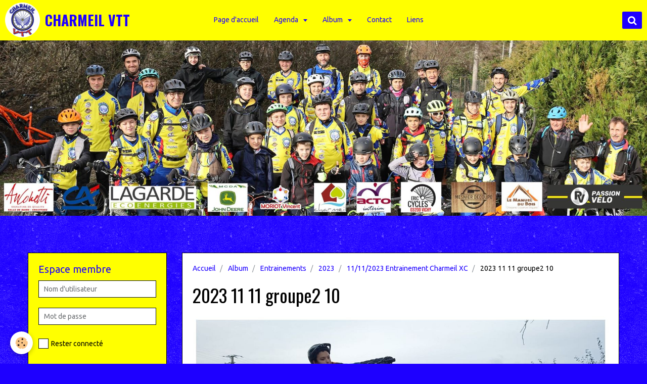

--- FILE ---
content_type: text/html; charset=UTF-8
request_url: http://www.charmeil-vtt.fr/album/paysages/cat-2023/11-11-2023-entrainement-charmeil-xc/2023-11-11-groupe2-10.html
body_size: 50271
content:
<!DOCTYPE html>
<html lang="fr">
    <head>
        <title>2023 11 11 groupe2 10</title>
        <!-- smart / midnight -->
<meta http-equiv="Content-Type" content="text/html; charset=utf-8">
<!--[if IE]>
<meta http-equiv="X-UA-Compatible" content="IE=edge">
<![endif]-->
<meta name="viewport" content="width=device-width, initial-scale=1, maximum-scale=1.0, user-scalable=no">
<meta name="msapplication-tap-highlight" content="no">
  <link href="//www.charmeil-vtt.fr/fr/themes/designlines/65524ec79df45c841fcc0997.css?v=ce90b6726e32b22b9d2f5cb864f8ce52" rel="stylesheet">
  <link rel="image_src" href="http://www.charmeil-vtt.fr/medias/album/2023-11-11-groupe2-10.jpg" />
  <meta property="og:image" content="http://www.charmeil-vtt.fr/medias/album/2023-11-11-groupe2-10.jpg" />
  <link rel="canonical" href="http://www.charmeil-vtt.fr/album/paysages/cat-2023/11-11-2023-entrainement-charmeil-xc/2023-11-11-groupe2-10.html">
<meta name="generator" content="e-monsite (e-monsite.com)">

<link rel="icon" href="http://www.charmeil-vtt.fr/medias/site/favicon/logo-new-rond.png">

<link rel="apple-touch-icon" sizes="114x114" href="http://www.charmeil-vtt.fr/medias/site/mobilefavicon/logo-new-rond.png?fx=c_114_114" />
<link rel="apple-touch-icon" sizes="72x72" href="http://www.charmeil-vtt.fr/medias/site/mobilefavicon/logo-new-rond.png?fx=c_72_72" />
<link rel="apple-touch-icon" href="http://www.charmeil-vtt.fr/medias/site/mobilefavicon/logo-new-rond.png?fx=c_57_57" />
<link rel="apple-touch-icon-precomposed" href="http://www.charmeil-vtt.fr/medias/site/mobilefavicon/logo-new-rond.png?fx=c_57_57" />





        <meta name="theme-color" content="#FFFF00">
        <meta name="msapplication-navbutton-color" content="#FFFF00">
        <meta name="apple-mobile-web-app-capable" content="yes">
        <meta name="apple-mobile-web-app-status-bar-style" content="black-translucent">

                
                                    
                                    
                 
                                                                                        
            <link href="https://fonts.googleapis.com/css?family=Ubuntu:300,400,700%7COswald:300,400,700&display=swap" rel="stylesheet">
        
        <link href="https://maxcdn.bootstrapcdn.com/font-awesome/4.7.0/css/font-awesome.min.css" rel="stylesheet">

        <link href="//www.charmeil-vtt.fr/themes/combined.css?v=6_1646067808_345" rel="stylesheet">

        <!-- EMS FRAMEWORK -->
        <script src="//www.charmeil-vtt.fr/medias/static/themes/ems_framework/js/jquery.min.js"></script>
        <!-- HTML5 shim and Respond.js for IE8 support of HTML5 elements and media queries -->
        <!--[if lt IE 9]>
        <script src="//www.charmeil-vtt.fr/medias/static/themes/ems_framework/js/html5shiv.min.js"></script>
        <script src="//www.charmeil-vtt.fr/medias/static/themes/ems_framework/js/respond.min.js"></script>
        <![endif]-->
        <script src="//www.charmeil-vtt.fr/medias/static/themes/ems_framework/js/ems-framework.min.js?v=766"></script>
        <script src="http://www.charmeil-vtt.fr/themes/content.js?v=6_1646067808_345&lang=fr"></script>

            <script src="//www.charmeil-vtt.fr/medias/static/js/rgpd-cookies/jquery.rgpd-cookies.js?v=766"></script>
    <script>
                                    $(document).ready(function() {
            $.RGPDCookies({
                theme: 'ems_framework',
                site: 'www.charmeil-vtt.fr',
                privacy_policy_link: '/about/privacypolicy/',
                cookies: [{"id":null,"favicon_url":"https:\/\/ssl.gstatic.com\/analytics\/20210414-01\/app\/static\/analytics_standard_icon.png","enabled":true,"model":"google_analytics","title":"Google Analytics","short_description":"Permet d'analyser les statistiques de consultation de notre site","long_description":"Indispensable pour piloter notre site internet, il permet de mesurer des indicateurs comme l\u2019affluence, les produits les plus consult\u00e9s, ou encore la r\u00e9partition g\u00e9ographique des visiteurs.","privacy_policy_url":"https:\/\/support.google.com\/analytics\/answer\/6004245?hl=fr","slug":"google-analytics"},{"id":null,"favicon_url":"","enabled":true,"model":"addthis","title":"AddThis","short_description":"Partage social","long_description":"Nous utilisons cet outil afin de vous proposer des liens de partage vers des plateformes tiers comme Twitter, Facebook, etc.","privacy_policy_url":"https:\/\/www.oracle.com\/legal\/privacy\/addthis-privacy-policy.html","slug":"addthis"}],
                modal_title: 'Gestion\u0020des\u0020cookies',
                modal_description: 'd\u00E9pose\u0020des\u0020cookies\u0020pour\u0020am\u00E9liorer\u0020votre\u0020exp\u00E9rience\u0020de\u0020navigation,\nmesurer\u0020l\u0027audience\u0020du\u0020site\u0020internet,\u0020afficher\u0020des\u0020publicit\u00E9s\u0020personnalis\u00E9es,\nr\u00E9aliser\u0020des\u0020campagnes\u0020cibl\u00E9es\u0020et\u0020personnaliser\u0020l\u0027interface\u0020du\u0020site.',
                privacy_policy_label: 'Consulter\u0020la\u0020politique\u0020de\u0020confidentialit\u00E9',
                check_all_label: 'Tout\u0020cocher',
                refuse_button: 'Refuser',
                settings_button: 'Param\u00E9trer',
                accept_button: 'Accepter',
                callback: function() {
                    // website google analytics case (with gtag), consent "on the fly"
                    if ('gtag' in window && typeof window.gtag === 'function') {
                        if (window.jsCookie.get('rgpd-cookie-google-analytics') === undefined
                            || window.jsCookie.get('rgpd-cookie-google-analytics') === '0') {
                            gtag('consent', 'update', {
                                'ad_storage': 'denied',
                                'analytics_storage': 'denied'
                            });
                        } else {
                            gtag('consent', 'update', {
                                'ad_storage': 'granted',
                                'analytics_storage': 'granted'
                            });
                        }
                    }
                }
            });
        });
    </script>

        <script async src="https://www.googletagmanager.com/gtag/js?id=G-4VN4372P6E"></script>
<script>
    window.dataLayer = window.dataLayer || [];
    function gtag(){dataLayer.push(arguments);}
    
    gtag('consent', 'default', {
        'ad_storage': 'denied',
        'analytics_storage': 'denied'
    });
    
    gtag('js', new Date());
    gtag('config', 'G-4VN4372P6E');
</script>

                <script type="application/ld+json">
    {
        "@context" : "https://schema.org/",
        "@type" : "WebSite",
        "name" : "CHARMEIL VTT",
        "url" : "http://www.charmeil-vtt.fr/"
    }
</script>
            </head>
    <body id="album_run_paysages_cat-2023_11-11-2023-entrainement-charmeil-xc_2023-11-11-groupe2-10" class="default menu-fixed">
        

        
        <!-- NAV -->
        <nav class="navbar navbar-top navbar-fixed-top">
            <div class="container">
                <div class="navbar-header">
                                        <button data-toggle="collapse" data-target="#navbar" data-orientation="horizontal" class="btn btn-link navbar-toggle">
                		<i class="fa fa-bars"></i>
					</button>
                                                            <a class="brand" href="http://www.charmeil-vtt.fr/">
                                                <img src="http://www.charmeil-vtt.fr/medias/site/logos/logo-new-rond.png" alt="CHARMEIL VTT">
                                                                        <span>CHARMEIL VTT</span>
                                            </a>
                                    </div>
                                <div id="navbar" class="collapse">
                        <ul class="nav navbar-nav">
                    <li>
                <a href="http://www.charmeil-vtt.fr/">
                                        Page d'accueil
                </a>
                            </li>
                    <li class="subnav">
                <a href="http://www.charmeil-vtt.fr/agenda/" class="subnav-toggle" data-toggle="subnav">
                                        Agenda
                </a>
                                    <ul class="nav subnav-menu">
                                                    <li>
                                <a href="http://www.charmeil-vtt.fr/agenda/entrainements/">
                                    Entrainements
                                </a>
                                                            </li>
                                                    <li class="subnav">
                                <a href="http://www.charmeil-vtt.fr/agenda/evenements-organises-par-l-association/" class="subnav-toggle" data-toggle="subnav">
                                    Compétitions
                                </a>
                                                                    <ul class="nav subnav-menu">
                                                                                    <li>
                                                <a href="http://www.charmeil-vtt.fr/agenda/evenements-organises-par-l-association/trjv/">TDJV</a>
                                            </li>
                                                                                    <li>
                                                <a href="http://www.charmeil-vtt.fr/agenda/evenements-organises-par-l-association/dh/">DH</a>
                                            </li>
                                                                                    <li>
                                                <a href="http://www.charmeil-vtt.fr/agenda/evenements-organises-par-l-association/xc/">XC</a>
                                            </li>
                                                                                    <li>
                                                <a href="http://www.charmeil-vtt.fr/agenda/evenements-organises-par-l-association/trial/">TRIAL</a>
                                            </li>
                                                                                    <li>
                                                <a href="http://www.charmeil-vtt.fr/agenda/evenements-organises-par-l-association/cyclo-cross/">CYCLO CROSS</a>
                                            </li>
                                                                                    <li>
                                                <a href="http://www.charmeil-vtt.fr/agenda/evenements-organises-par-l-association/divers/">DIVERS</a>
                                            </li>
                                                                            </ul>
                                                            </li>
                                                    <li>
                                <a href="http://www.charmeil-vtt.fr/agenda/randos/">
                                    Randos
                                </a>
                                                            </li>
                                            </ul>
                            </li>
                    <li class="subnav">
                <a href="http://www.charmeil-vtt.fr/album/" class="subnav-toggle" data-toggle="subnav">
                                        Album
                </a>
                                    <ul class="nav subnav-menu">
                                                    <li class="subnav">
                                <a href="http://www.charmeil-vtt.fr/album/nos-evenements/" class="subnav-toggle" data-toggle="subnav">
                                    Nos événements
                                </a>
                                                                    <ul class="nav subnav-menu">
                                                                                    <li>
                                                <a href="http://www.charmeil-vtt.fr/album/nos-evenements/cat-2012/">2012</a>
                                            </li>
                                                                                    <li>
                                                <a href="http://www.charmeil-vtt.fr/album/nos-evenements/cat-2013/">2013</a>
                                            </li>
                                                                                    <li>
                                                <a href="http://www.charmeil-vtt.fr/album/nos-evenements/cat-2014/">2014</a>
                                            </li>
                                                                                    <li>
                                                <a href="http://www.charmeil-vtt.fr/album/nos-evenements/cat-2015/">2015</a>
                                            </li>
                                                                                    <li>
                                                <a href="http://www.charmeil-vtt.fr/album/nos-evenements/cat-2016/">2016</a>
                                            </li>
                                                                                    <li>
                                                <a href="http://www.charmeil-vtt.fr/album/nos-evenements/cat-2017/">2017</a>
                                            </li>
                                                                                    <li>
                                                <a href="http://www.charmeil-vtt.fr/album/nos-evenements/cat-2018/">2018</a>
                                            </li>
                                                                                    <li>
                                                <a href="http://www.charmeil-vtt.fr/album/nos-evenements/cat-2019/">2019</a>
                                            </li>
                                                                                    <li>
                                                <a href="http://www.charmeil-vtt.fr/album/nos-evenements/cat-2021/">2021</a>
                                            </li>
                                                                                    <li>
                                                <a href="http://www.charmeil-vtt.fr/album/nos-evenements/cat-2022/">2022</a>
                                            </li>
                                                                                    <li>
                                                <a href="http://www.charmeil-vtt.fr/album/nos-evenements/cat-2023/">2023</a>
                                            </li>
                                                                                    <li>
                                                <a href="http://www.charmeil-vtt.fr/album/nos-evenements/cat-2024/">2024</a>
                                            </li>
                                                                                    <li>
                                                <a href="http://www.charmeil-vtt.fr/album/nos-evenements/cat-2025/">2025</a>
                                            </li>
                                                                            </ul>
                                                            </li>
                                                    <li class="subnav">
                                <a href="http://www.charmeil-vtt.fr/album/paysages/" class="subnav-toggle" data-toggle="subnav">
                                    Entrainements
                                </a>
                                                                    <ul class="nav subnav-menu">
                                                                                    <li>
                                                <a href="http://www.charmeil-vtt.fr/album/paysages/divers/">Divers</a>
                                            </li>
                                                                                    <li>
                                                <a href="http://www.charmeil-vtt.fr/album/paysages/cat-2013/">2013</a>
                                            </li>
                                                                                    <li>
                                                <a href="http://www.charmeil-vtt.fr/album/paysages/cat-2014/">2014</a>
                                            </li>
                                                                                    <li>
                                                <a href="http://www.charmeil-vtt.fr/album/paysages/cat-2015/">2015</a>
                                            </li>
                                                                                    <li>
                                                <a href="http://www.charmeil-vtt.fr/album/paysages/cat-2016/">2016</a>
                                            </li>
                                                                                    <li>
                                                <a href="http://www.charmeil-vtt.fr/album/paysages/cat-2017/">2017</a>
                                            </li>
                                                                                    <li>
                                                <a href="http://www.charmeil-vtt.fr/album/paysages/cat-2018/">2018</a>
                                            </li>
                                                                                    <li>
                                                <a href="http://www.charmeil-vtt.fr/album/paysages/cat-2019/">2019</a>
                                            </li>
                                                                                    <li>
                                                <a href="http://www.charmeil-vtt.fr/album/paysages/cat-2020/">2020</a>
                                            </li>
                                                                                    <li>
                                                <a href="http://www.charmeil-vtt.fr/album/paysages/cat-2021/">2021</a>
                                            </li>
                                                                                    <li>
                                                <a href="http://www.charmeil-vtt.fr/album/paysages/cat-2022/">2022</a>
                                            </li>
                                                                                    <li>
                                                <a href="http://www.charmeil-vtt.fr/album/paysages/cat-2023/">2023</a>
                                            </li>
                                                                                    <li>
                                                <a href="http://www.charmeil-vtt.fr/album/paysages/cat-2024/">2024</a>
                                            </li>
                                                                                    <li>
                                                <a href="http://www.charmeil-vtt.fr/album/paysages/cat-2025/">2025</a>
                                            </li>
                                                                            </ul>
                                                            </li>
                                                    <li class="subnav">
                                <a href="http://www.charmeil-vtt.fr/album/competitions/" class="subnav-toggle" data-toggle="subnav">
                                    Compétitions
                                </a>
                                                                    <ul class="nav subnav-menu">
                                                                                    <li>
                                                <a href="http://www.charmeil-vtt.fr/album/competitions/cat-2013/">2013</a>
                                            </li>
                                                                                    <li>
                                                <a href="http://www.charmeil-vtt.fr/album/competitions/cat-2014/">2014</a>
                                            </li>
                                                                                    <li>
                                                <a href="http://www.charmeil-vtt.fr/album/competitions/cat-2015/">2015</a>
                                            </li>
                                                                                    <li>
                                                <a href="http://www.charmeil-vtt.fr/album/competitions/cat-2016/">2016</a>
                                            </li>
                                                                                    <li>
                                                <a href="http://www.charmeil-vtt.fr/album/competitions/cat-2017/">2017</a>
                                            </li>
                                                                                    <li>
                                                <a href="http://www.charmeil-vtt.fr/album/competitions/cat-2018/">2018</a>
                                            </li>
                                                                                    <li>
                                                <a href="http://www.charmeil-vtt.fr/album/competitions/cat-2019/">2019</a>
                                            </li>
                                                                                    <li>
                                                <a href="http://www.charmeil-vtt.fr/album/competitions/cat-2022/">2022</a>
                                            </li>
                                                                                    <li>
                                                <a href="http://www.charmeil-vtt.fr/album/competitions/cat-2023/">2023</a>
                                            </li>
                                                                                    <li>
                                                <a href="http://www.charmeil-vtt.fr/album/competitions/cat-2025/">2025</a>
                                            </li>
                                                                            </ul>
                                                            </li>
                                                    <li class="subnav">
                                <a href="http://www.charmeil-vtt.fr/album/articles-presse/" class="subnav-toggle" data-toggle="subnav">
                                    Articles Presse
                                </a>
                                                                    <ul class="nav subnav-menu">
                                                                                    <li>
                                                <a href="http://www.charmeil-vtt.fr/album/articles-presse/2013-2014/">2013-2014</a>
                                            </li>
                                                                                    <li>
                                                <a href="http://www.charmeil-vtt.fr/album/articles-presse/2014-2015/">2014-2015</a>
                                            </li>
                                                                                    <li>
                                                <a href="http://www.charmeil-vtt.fr/album/articles-presse/2015-2016/">2015-2016</a>
                                            </li>
                                                                                    <li>
                                                <a href="http://www.charmeil-vtt.fr/album/articles-presse/2016-2017/">2016-2017</a>
                                            </li>
                                                                            </ul>
                                                            </li>
                                            </ul>
                            </li>
                    <li>
                <a href="http://www.charmeil-vtt.fr/contact/">
                                        Contact
                </a>
                            </li>
                    <li>
                <a href="http://www.charmeil-vtt.fr/liens/">
                                        Liens
                </a>
                            </li>
            </ul>

                </div>
                
                                <div class="navbar-buttons">
                                                            <div class="navbar-search">
                        <a class="btn btn-primary" href="javascript:void(0)">
                            <i class="fa fa-search fa-lg"></i>
                        </a>
                        <form method="get" action="http://www.charmeil-vtt.fr/search/site/" class="hide">
                            <div class="input-group">
                            	<div class="input-group-addon">
                    				<i class="fa fa-search"></i>
                    			</div>
                                <input type="text" name="q" value="" placeholder="Votre recherche" pattern=".{3,}" required title="Seuls les mots de plus de deux caractères sont pris en compte lors de la recherche.">
                        		<div class="input-group-btn">
                    				<button type="submit" class="btn btn-primary">OK</button>
                    			</div>
                            </div>
                        </form>
                    </div>
                                                        </div>
                            </div>
        </nav>
                <!-- HEADER -->
        <header id="header">
                        &nbsp;
                    </header>
        <!-- //HEADER -->
        
        <!-- WRAPPER -->
                                                                <div id="wrapper" class="container">
            <!-- MAIN -->
            <div id="main">
                                       <ol class="breadcrumb">
                  <li>
            <a href="http://www.charmeil-vtt.fr/">Accueil</a>
        </li>
                        <li>
            <a href="http://www.charmeil-vtt.fr/album/">Album</a>
        </li>
                        <li>
            <a href="http://www.charmeil-vtt.fr/album/paysages/">Entrainements</a>
        </li>
                        <li>
            <a href="http://www.charmeil-vtt.fr/album/paysages/cat-2023/">2023</a>
        </li>
                        <li>
            <a href="http://www.charmeil-vtt.fr/album/paysages/cat-2023/11-11-2023-entrainement-charmeil-xc/">11/11/2023 Entrainement Charmeil XC</a>
        </li>
                        <li class="active">
            2023 11 11 groupe2 10
         </li>
            </ol>
                                
                                                                    
                                <div class="view view-album" id="view-item" data-category="11-11-2023-entrainement-charmeil-xc" data-id-album="65524f02796a5c841fcc513e">
    <h1 class="view-title">2023 11 11 groupe2 10</h1>
    
    

    <p class="text-center">
        <img src="http://www.charmeil-vtt.fr/medias/album/2023-11-11-groupe2-10.jpg" alt="2023 11 11 groupe2 10">
    </p>

    <ul class="category-navigation">
        <li>
                            <a href="http://www.charmeil-vtt.fr/album/paysages/cat-2023/11-11-2023-entrainement-charmeil-xc/2023-11-11-groupe2-09.html" class="btn btn-default">
                    <i class="fa fa-angle-left fa-lg"></i>
                    <img src="http://www.charmeil-vtt.fr/medias/album/2023-11-11-groupe2-09.jpg?fx=c_80_80" width="80" alt="">
                </a>
                    </li>

        <li>
            <a href="http://www.charmeil-vtt.fr/album/paysages/cat-2023/11-11-2023-entrainement-charmeil-xc/" class="btn btn-small btn-default">Retour</a>
        </li>

        <li>
                            <a href="http://www.charmeil-vtt.fr/album/paysages/cat-2023/11-11-2023-entrainement-charmeil-xc/2023-11-11-groupe3-01.html" class="btn btn-default">
                    <img src="http://www.charmeil-vtt.fr/medias/album/2023-11-11-groupe3-01.jpg?fx=c_80_80" width="80" alt="">
                    <i class="fa fa-angle-right fa-lg"></i>
                </a>
                    </li>
    </ul>

    

<div class="plugins">
               <div id="social-5148dd6caafd5a29d0e430f1" class="plugin" data-plugin="social">
    <div class="a2a_kit a2a_kit_size_32 a2a_default_style">
        <a class="a2a_dd" href="https://www.addtoany.com/share"></a>
        <a class="a2a_button_facebook"></a>
        <a class="a2a_button_twitter"></a>
        <a class="a2a_button_email"></a>
    </div>
    <script>
        var a2a_config = a2a_config || {};
        a2a_config.onclick = 1;
        a2a_config.locale = "fr";
    </script>
    <script async src="https://static.addtoany.com/menu/page.js"></script>
</div>    
    
    </div>
</div>

            </div>
            <!-- //MAIN -->

                        <!-- SIDEBAR -->
            <div id="sidebar">
                <div id="sidebar-wrapper">
                    
                                                                                                                                                                                                        <div class="widget" data-id="widget_member">
                                    
<div class="widget-title">
    
        <span>
            Espace membre
        </span>  

        
</div>

                                                                        <div id="widget1" class="widget-content" data-role="widget-content">
                                            <form method="post" action="http://www.charmeil-vtt.fr/members/connect">
        <div class="control-group control-type-text has-required">
            <span class="as-label hide">Nom d'utilisateur</span>
            <div class="controls">
                <input type="text" name="username" value="" placeholder="Nom d'utilisateur">
            </div>
        </div>

        <div class="control-group control-type-password has-required">
            <span class="as-label hide">Mot de passe</span>
            <div class="controls">
                <input type="password" name="passwd" value="" placeholder="Mot de passe">
            </div>
        </div>

        <div class="control-group control-type-checkbox">
            <div class="controls">
                <label for="rememberme" class="checkbox">
                    <input type="checkbox" name="rememberme" value="1" id="rememberme">
                    Rester connecté
                </label>
            </div>
        </div>

        <div class="control-group">
            <div class="controls">
                <small>
                                            <a href="http://www.charmeil-vtt.fr/members/subscribe">Créer un compte</a> |
                                        <a href="http://www.charmeil-vtt.fr/members/passwordlost">Mot de passe perdu ?</a>
                </small>
            </div>
        </div>

        <div class="control-group form-actions">
            <div class="controls">
                <button type="submit" name="s" class="btn btn-primary">Valider</button>
                <p hidden><a class="login-button btn btn-primary login-with-google-button" href="/members/login/google"><i class="fa fa-google btn-icon"></i> Se connecter avec Google</a></p>
            </div>
        </div>
    </form>

                                    </div>
                                                                    </div>
                                                                                                                                                                                                                                                                                                                                                                <div class="widget" data-id="widget_page_category">
                                    
<div class="widget-title">
    
        <span>
            Le Club
        </span>  

        
</div>

                                                                        <div id="widget2" class="widget-content" data-role="widget-content">
                                                <ul class="nav nav-list" data-addon="pages">
              
                                <li>
                <a href="http://www.charmeil-vtt.fr/pages/presentation-de.html">
                    Qui sommes-nous ?
                                    </a>
            </li>
                        <li>
                <a href="http://www.charmeil-vtt.fr/pages/reglement-interieur-de-l-association-nom-structure.html">
                    Règlement intérieur du club
                                    </a>
            </li>
                        <li>
                <a href="http://www.charmeil-vtt.fr/pages/conseil-administration.html">
                    Le Staff (école VTT + Bureau)
                                    </a>
            </li>
                        <li>
                <a href="http://www.charmeil-vtt.fr/pages/ou-sommes-nous.html">
                    Où sommes-nous ?
                                    </a>
            </li>
                        </ul>
    

                                    </div>
                                                                    </div>
                                                                                                                                                                                                                                                                                                    <div class="widget" data-id="widget_event_categories">
                                    
<div class="widget-title">
    
        <span>
            Agenda
        </span>  

        
</div>

                                                                        <div id="widget3" class="widget-content" data-role="widget-content">
                                        <ul class="nav nav-list" data-addon="agenda">
                        <li data-category="entrainements">
                <a href="http://www.charmeil-vtt.fr/agenda/entrainements/">Entrainements</a>
            </li>
                    <li data-category="evenements-organises-par-l-association">
                <a href="http://www.charmeil-vtt.fr/agenda/evenements-organises-par-l-association/">Compétitions</a>
            </li>
                    <li data-category="randos">
                <a href="http://www.charmeil-vtt.fr/agenda/randos/">Randos</a>
            </li>
            </ul>

                                    </div>
                                                                    </div>
                                                                                                                                                                                                                                                                                                    <div class="widget" data-id="widget_image_categories">
                                    
<div class="widget-title">
    
        <span>
            Photos
        </span>  

        
</div>

                                                                        <div id="widget4" class="widget-content" data-role="widget-content">
                                        <ul class="nav nav-list" data-addon="album">
            <li data-category="nos-evenements">
        <a href="http://www.charmeil-vtt.fr/album/nos-evenements/">Nos événements</a>
    </li>
        <li data-category="paysages">
        <a href="http://www.charmeil-vtt.fr/album/paysages/">Entrainements</a>
    </li>
        <li data-category="competitions">
        <a href="http://www.charmeil-vtt.fr/album/competitions/">Compétitions</a>
    </li>
        <li data-category="articles-presse">
        <a href="http://www.charmeil-vtt.fr/album/articles-presse/">Articles Presse</a>
    </li>
        </ul>

                                    </div>
                                                                    </div>
                                                                                                                                                                                                                                                                                                    <div class="widget" data-id="widget_videos_categories">
                                    
<div class="widget-title">
    
        <span>
            Vidéos
        </span>  

        
</div>

                                                                        <div id="widget5" class="widget-content" data-role="widget-content">
                                        <ul class="nav nav-list" data-addon="videos">
                    <li data-category="nos-evenements">
            <a href="http://www.charmeil-vtt.fr/videos/nos-evenements/">Nos évènements</a>
        </li>
                <li data-category="entrainements">
            <a href="http://www.charmeil-vtt.fr/videos/entrainements/">Entrainements</a>
        </li>
                <li data-category="competitions">
            <a href="http://www.charmeil-vtt.fr/videos/competitions/">Compétitions</a>
        </li>
            </ul>
                                    </div>
                                                                    </div>
                                                                                                                                                                                                                                                                                                    <div class="widget" data-id="widget_page_category">
                                    
<div class="widget-title">
    
            <a href="http://www.charmeil-vtt.fr/pages/le-coin-de-l-ocass/">
        <span>
            Le coin de l'occas'
        </span>  

            </a>
        
</div>

                                                                    </div>
                                                                                                                                                                                                                                                                                                    <div class="widget" data-id="widget_link_all">
                                    
<div class="widget-title">
    
        <span>
            Liens / Partenaires / Sponsors
        </span>  

        
</div>

                                                                        <div id="widget7" class="widget-content" data-role="widget-content">
                                        <ul class="menu">
         <li class="odd_item"><a href="https://www.eric-cycles.com/" title="Eric Cycles" class="menu_item" onclick="window.open(this.href);return false;">Eric Cycles</a></li>
         <li class="even_item"><a href="https://www.facebook.com/lemanueldubois/" title="Le Manuel du bois" class="menu_item" onclick="window.open(this.href);return false;">Le Manuel du bois</a></li>
         <li class="odd_item"><a href="https://www.lagarde.fr/" title="Lagarde Eco Energies" class="menu_item" onclick="window.open(this.href);return false;">Lagarde Eco Energies</a></li>
         <li class="even_item"><a href="https://www.acto-rh.com/" title="ACTO" class="menu_item" onclick="window.open(this.href);return false;">ACTO</a></li>
         <li class="odd_item"><a href="https://www.anconettiauvergne.fr" title="Anconetti Auvergne" class="menu_item" onclick="window.open(this.href);return false;">Anconetti Auvergne</a></li>
         <li class="even_item"><a href="https://passionvelo-thiers.fr" title="Passion Vélo Thiers" class="menu_item" onclick="window.open(this.href);return false;">Passion Vélo Thiers</a></li>
         <li class="odd_item"><a href="https://www.groupemcda.fr/" title="MCDA" class="menu_item" onclick="window.open(this.href);return false;">MCDA</a></li>
   </ul>

                                    </div>
                                                                    </div>
                                                                                                                                                                                                                                                                                                    <div class="widget" data-id="widget_contactform_all">
                                    
<div class="widget-title">
    
        <span>
            Contact
        </span>  

        
</div>

                                                                        <div id="widget8" class="widget-content" data-role="widget-content">
                                           <ul class="nav nav-list" data-addon="contact">
         <li><a href="http://www.charmeil-vtt.fr/contact/contacter-charmeil-vtt.html">Contacter CHARMEIL VTT</a></li>
      </ul>

                                    </div>
                                                                    </div>
                                                                                                                                                                                                                                                                                                    <div class="widget" data-id="widget_newsletter">
                                    
<div class="widget-title">
    
        <span>
            Inscription à la newsletter
        </span>  

        
</div>

                                                                        <div id="widget9" class="widget-content" data-role="widget-content">
                                        <form action="http://www.charmeil-vtt.fr/newsletters/subscribe" method="post">
    <div class="control-group control-type-email has-required">
        <span class="as-label hide">E-mail</span>
        <div class="input-group">
        	<div class="input-group-addon">
				<i class="fa fa-envelope-o"></i>
			</div>
            <input id="email" type="email" name="email" value="" placeholder="E-mail">
            <div class="input-group-btn">
                <button type="submit" class="btn btn-primary">OK</button>
            </div>
        </div>
    </div>
</form>
                                    </div>
                                                                    </div>
                                                                                                                                                                                                                                                                                                    <div class="widget" data-id="widget_category_items">
                                    
<div class="widget-title">
    
        <span>
            Archives
        </span>  

        
</div>

                                                                        <div id="widget10" class="widget-content" data-role="widget-content">
                                        

    		<div data-role="paginated-widget"
     data-category-model="page"
     data-items-per-page="200"
     data-items-total="10"
     data-ajax-url="http://www.charmeil-vtt.fr/pages/do/getcategoryitems/543c42e68db45a098930a802/"
     data-max-choices=5
          data-pagination-enabled="1"
                    class="mt-4">
                    
				<ul data-role="paginated-widget-list" class="media-list media-stacked" data-addon="pages">
					<li class="media" data-category="historique-2012-2013">
        <div class="media-body">
        <h3 class="media-heading">
            <a href="http://www.charmeil-vtt.fr/pages/historique-2012-2013/actualites-du-club-1731866706.html">Saison 2023-2024⎪Partie 2</a>
                    </h3>
            </div>
</li>
<li class="media" data-category="historique-2012-2013">
        <div class="media-body">
        <h3 class="media-heading">
            <a href="http://www.charmeil-vtt.fr/pages/historique-2012-2013/actualites-du-club-1699893249.html">Saison 2022-2023⎪Partie 2</a>
                    </h3>
            </div>
</li>
<li class="media" data-category="historique-2012-2013">
        <div class="media-body">
        <h3 class="media-heading">
            <a href="http://www.charmeil-vtt.fr/pages/historique-2012-2013/actualites-du-club-1713038174.html">Saison 2023-2024⎪Partie 1</a>
                    </h3>
            </div>
</li>
<li class="media" data-category="historique-2012-2013">
        <div class="media-body">
        <h3 class="media-heading">
            <a href="http://www.charmeil-vtt.fr/pages/historique-2012-2013/saison-2022-2023-partie-1.html">Saison 2022-2023⎪Partie 1</a>
                    </h3>
            </div>
</li>
<li class="media" data-category="historique-2012-2013">
        <div class="media-body">
        <h3 class="media-heading">
            <a href="http://www.charmeil-vtt.fr/pages/historique-2012-2013/saison-2021-2022-partie-1.html">Saison 2021-2022⎪Partie 2</a>
                    </h3>
            </div>
</li>
<li class="media" data-category="historique-2012-2013">
        <div class="media-body">
        <h3 class="media-heading">
            <a href="http://www.charmeil-vtt.fr/pages/historique-2012-2013/page-13-1.html">Saison 2021-2022⎪Partie 1</a>
                    </h3>
            </div>
</li>
<li class="media" data-category="historique-2012-2013">
        <div class="media-body">
        <h3 class="media-heading">
            <a href="http://www.charmeil-vtt.fr/pages/historique-2012-2013/saisons-2018-a-2020.html">Saisons 2018 à 2021</a>
                    </h3>
            </div>
</li>
<li class="media" data-category="historique-2012-2013">
        <div class="media-body">
        <h3 class="media-heading">
            <a href="http://www.charmeil-vtt.fr/pages/historique-2012-2013/saison-2014-2015.html">saison 2014-2015</a>
                    </h3>
            </div>
</li>
<li class="media" data-category="historique-2012-2013">
        <div class="media-body">
        <h3 class="media-heading">
            <a href="http://www.charmeil-vtt.fr/pages/historique-2012-2013/saison-2013-2014.html">saison 2013-2014</a>
                    </h3>
            </div>
</li>
<li class="media" data-category="historique-2012-2013">
        <div class="media-body">
        <h3 class="media-heading">
            <a href="http://www.charmeil-vtt.fr/pages/historique-2012-2013/2012-2013.html">Saison 2012-2013</a>
                    </h3>
            </div>
</li>
				</ul>
			        <ul data-role="paginated-widget-pagination" class="pagination hide">
        <li class="first">
    		<a class="btn btn-default disabled" href="javascript:void(0)">
				<i class="fa fa-fast-backward"></i>
			</a>
		</li>
		<li class="prev">
			<a class="btn btn-default disabled" href="javascript:void(0)">
				Préc.
			</a>
		</li>
        <li>
    		<a class="btn btn-default page-choice active" href="javascript:void(0)" data-page="1">1</a>
		</li>
		<li class="next">
			<a class="btn btn-default" rel="next" href="javascript:void(0)">
				Suiv.
			</a>
		</li>
		<li class="last">
			<a class="btn btn-default" href="javascript:void(0)">
				<i class="fa fa-fast-forward"></i>
			</a>
		</li>
	</ul>
</div>
    
                                    </div>
                                                                    </div>
                                                                                                                                                                                                                                                                                                    <div class="widget" data-id="widget_fbprofile">
                                    
<div class="widget-title">
    
            <a href="https://www.facebook.com/charmeilvtt.charmeilvtt?fref=ts">
        <span>
            Facebook
        </span>  

            </a>
        
</div>

                                                                        <div id="widget11" class="widget-content" data-role="widget-content">
                                        <p class="text-center">
        <a href="https://www.facebook.com/charmeilvtt.charmeilvtt?fref=ts">
        <img src="http://www.charmeil-vtt.fr/medias/static/socialnetwork/facebook/circle.png" alt="Facebook">
    </a>
    </p>
                                    </div>
                                                                    </div>
                                                                                                                                                    </div>
            </div>
            <!-- //SIDEBAR -->
                    </div>
        <!-- //WRAPPER -->

        
        
        <script src="//www.charmeil-vtt.fr/medias/static/themes/ems_framework/js/jquery.mobile.custom.min.js"></script>
        <script src="//www.charmeil-vtt.fr/medias/static/themes/ems_framework/js/jquery.zoom.min.js"></script>
        <script src="http://www.charmeil-vtt.fr/themes/custom.js?v=6_1646067808_345"></script>
                    

 
    
						 	 




    </body>
</html>
